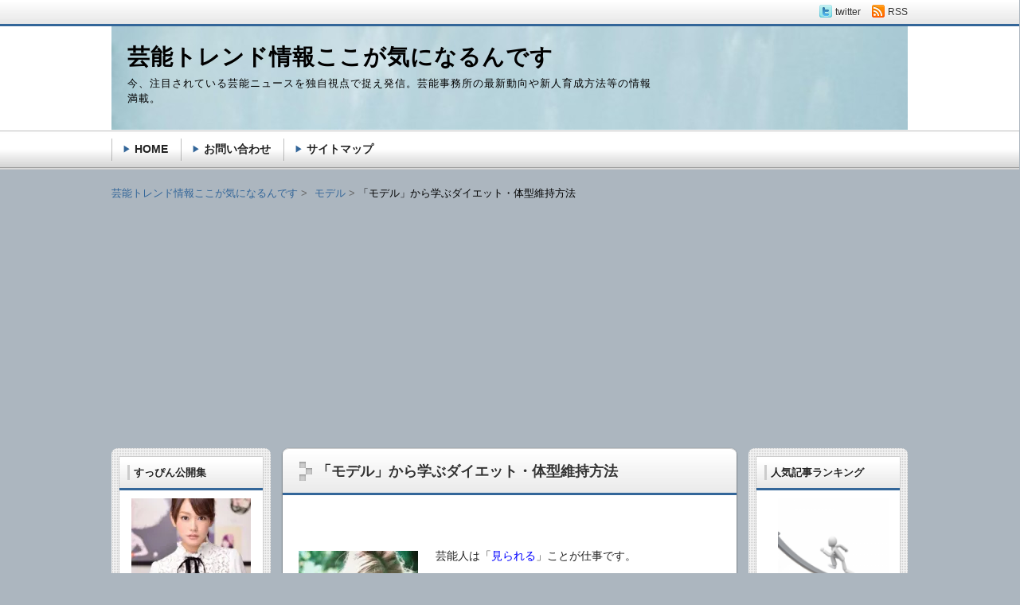

--- FILE ---
content_type: text/html; charset=UTF-8
request_url: http://torendo.kirapon.com/archives/757
body_size: 15481
content:
<!DOCTYPE html>
<!--[if lt IE 7 ]><html class="ie6" lang="ja"><![endif]-->
<!--[if IE 7 ]><html class="ie7" lang="ja"><![endif]-->
<!--[if IE 8 ]><html class="ie8" lang="ja"><![endif]-->
<!--[if IE 9 ]><html class="ie9" lang="ja"><![endif]-->
<!--[if (gt IE 9)|!(IE)]><!--><html lang="ja"><!--<![endif]-->
<head>
<meta charset="UTF-8" />
<title>「モデル」から学ぶダイエット・体型維持方法</title>
<meta name="description" content="&nbsp;芸能人は「見られる」ことが仕事です。特に、モデルとか女優さんたちは、自分の「容姿」には人一倍気を使っています。そして、その「美しさ」や「体型」を維持して行かなければなりません。それって大変..." />
<meta name="keywords" content="「モデル」から学ぶダイエット・体型維持方法,モデル,美容・健康," />
<link rel="stylesheet" href="http://torendo.kirapon.com/wp-content/themes/refine-snow/style.css" />
<link rel="stylesheet" href="http://torendo.kirapon.com/wp-content/themes/refine-snow/skins/snow/style.php" />
<link rel="stylesheet" href="http://torendo.kirapon.com/wp-content/themes/refine-snow/custom.css" />
<link rel="pingback" href="http://torendo.kirapon.com/xmlrpc.php" />
<link rel="alternate" type="application/atom+xml" title="芸能トレンド情報ここが気になるんです Atom Feed" href="http://torendo.kirapon.com/feed/atom" />
<link rel="alternate" type="application/rss+xml" title="芸能トレンド情報ここが気になるんです RSS Feed" href="http://torendo.kirapon.com/feed" />
<script src="//ajax.googleapis.com/ajax/libs/jquery/1.7/jquery.min.js"></script>
<!--[if lt IE 9]>
<script src="http://html5shiv.googlecode.com/svn/trunk/html5.js"></script>
<![endif]-->

<link rel='dns-prefetch' href='//www.googletagmanager.com' />
<link rel='dns-prefetch' href='//s.w.org' />
<link rel='dns-prefetch' href='//pagead2.googlesyndication.com' />
<link rel="alternate" type="application/rss+xml" title="芸能トレンド情報ここが気になるんです &raquo; フィード" href="http://torendo.kirapon.com/feed" />
<link rel="alternate" type="application/rss+xml" title="芸能トレンド情報ここが気になるんです &raquo; コメントフィード" href="http://torendo.kirapon.com/comments/feed" />
<link rel="alternate" type="application/rss+xml" title="芸能トレンド情報ここが気になるんです &raquo; 「モデル」から学ぶダイエット・体型維持方法 のコメントのフィード" href="http://torendo.kirapon.com/archives/757/feed" />
		<script type="text/javascript">
			window._wpemojiSettings = {"baseUrl":"https:\/\/s.w.org\/images\/core\/emoji\/12.0.0-1\/72x72\/","ext":".png","svgUrl":"https:\/\/s.w.org\/images\/core\/emoji\/12.0.0-1\/svg\/","svgExt":".svg","source":{"concatemoji":"http:\/\/torendo.kirapon.com\/wp-includes\/js\/wp-emoji-release.min.js?ver=5.3.20"}};
			!function(e,a,t){var n,r,o,i=a.createElement("canvas"),p=i.getContext&&i.getContext("2d");function s(e,t){var a=String.fromCharCode;p.clearRect(0,0,i.width,i.height),p.fillText(a.apply(this,e),0,0);e=i.toDataURL();return p.clearRect(0,0,i.width,i.height),p.fillText(a.apply(this,t),0,0),e===i.toDataURL()}function c(e){var t=a.createElement("script");t.src=e,t.defer=t.type="text/javascript",a.getElementsByTagName("head")[0].appendChild(t)}for(o=Array("flag","emoji"),t.supports={everything:!0,everythingExceptFlag:!0},r=0;r<o.length;r++)t.supports[o[r]]=function(e){if(!p||!p.fillText)return!1;switch(p.textBaseline="top",p.font="600 32px Arial",e){case"flag":return s([127987,65039,8205,9895,65039],[127987,65039,8203,9895,65039])?!1:!s([55356,56826,55356,56819],[55356,56826,8203,55356,56819])&&!s([55356,57332,56128,56423,56128,56418,56128,56421,56128,56430,56128,56423,56128,56447],[55356,57332,8203,56128,56423,8203,56128,56418,8203,56128,56421,8203,56128,56430,8203,56128,56423,8203,56128,56447]);case"emoji":return!s([55357,56424,55356,57342,8205,55358,56605,8205,55357,56424,55356,57340],[55357,56424,55356,57342,8203,55358,56605,8203,55357,56424,55356,57340])}return!1}(o[r]),t.supports.everything=t.supports.everything&&t.supports[o[r]],"flag"!==o[r]&&(t.supports.everythingExceptFlag=t.supports.everythingExceptFlag&&t.supports[o[r]]);t.supports.everythingExceptFlag=t.supports.everythingExceptFlag&&!t.supports.flag,t.DOMReady=!1,t.readyCallback=function(){t.DOMReady=!0},t.supports.everything||(n=function(){t.readyCallback()},a.addEventListener?(a.addEventListener("DOMContentLoaded",n,!1),e.addEventListener("load",n,!1)):(e.attachEvent("onload",n),a.attachEvent("onreadystatechange",function(){"complete"===a.readyState&&t.readyCallback()})),(n=t.source||{}).concatemoji?c(n.concatemoji):n.wpemoji&&n.twemoji&&(c(n.twemoji),c(n.wpemoji)))}(window,document,window._wpemojiSettings);
		</script>
		<style type="text/css">
img.wp-smiley,
img.emoji {
	display: inline !important;
	border: none !important;
	box-shadow: none !important;
	height: 1em !important;
	width: 1em !important;
	margin: 0 .07em !important;
	vertical-align: -0.1em !important;
	background: none !important;
	padding: 0 !important;
}
</style>
	<link rel='stylesheet' id='wp-block-library-css'  href='https://c0.wp.com/c/5.3.20/wp-includes/css/dist/block-library/style.min.css' type='text/css' media='all' />
<style id='wp-block-library-inline-css' type='text/css'>
.has-text-align-justify{text-align:justify;}
</style>
<link rel='stylesheet' id='contact-form-7-css'  href='http://torendo.kirapon.com/wp-content/plugins/contact-form-7/includes/css/styles.css?ver=5.2.2' type='text/css' media='all' />
<link rel='stylesheet' id='wp-pagenavi-css'  href='http://torendo.kirapon.com/wp-content/plugins/wp-pagenavi/pagenavi-css.css?ver=2.70' type='text/css' media='all' />
<link rel='stylesheet' id='jetpack_css-css'  href='https://c0.wp.com/p/jetpack/8.7.4/css/jetpack.css' type='text/css' media='all' />
<script type='text/javascript' src='https://c0.wp.com/c/5.3.20/wp-includes/js/jquery/jquery.js'></script>
<script type='text/javascript' src='https://c0.wp.com/c/5.3.20/wp-includes/js/jquery/jquery-migrate.min.js'></script>
<script type='text/javascript'>
/* <![CDATA[ */
var related_posts_js_options = {"post_heading":"h4"};
/* ]]> */
</script>
<script type='text/javascript' src='https://c0.wp.com/p/jetpack/8.7.4/_inc/build/related-posts/related-posts.min.js'></script>

<!-- Google アナリティクス スニペット (Site Kit が追加) -->
<script type='text/javascript' src='https://www.googletagmanager.com/gtag/js?id=UA-52662653-1' async></script>
<script type='text/javascript'>
window.dataLayer = window.dataLayer || [];function gtag(){dataLayer.push(arguments);}
gtag('set', 'linker', {"domains":["torendo.kirapon.com"]} );
gtag("js", new Date());
gtag("set", "developer_id.dZTNiMT", true);
gtag("config", "UA-52662653-1", {"anonymize_ip":true});
</script>

<!-- (ここまで) Google アナリティクス スニペット (Site Kit が追加) -->
<link rel='https://api.w.org/' href='http://torendo.kirapon.com/wp-json/' />
<link rel="EditURI" type="application/rsd+xml" title="RSD" href="http://torendo.kirapon.com/xmlrpc.php?rsd" />
<link rel="wlwmanifest" type="application/wlwmanifest+xml" href="http://torendo.kirapon.com/wp-includes/wlwmanifest.xml" /> 
<link rel='prev' title='女優を育てる独自戦略「スウィートパワー」編' href='http://torendo.kirapon.com/archives/748' />
<link rel='next' title='初の弁護士役に挑戦する深田恭子' href='http://torendo.kirapon.com/archives/771' />
<meta name="generator" content="WordPress 5.3.20" />
<link rel="canonical" href="http://torendo.kirapon.com/archives/757" />
<link rel='shortlink' href='https://wp.me/p4Kqsu-cd' />
<link rel="alternate" type="application/json+oembed" href="http://torendo.kirapon.com/wp-json/oembed/1.0/embed?url=http%3A%2F%2Ftorendo.kirapon.com%2Farchives%2F757" />
<link rel="alternate" type="text/xml+oembed" href="http://torendo.kirapon.com/wp-json/oembed/1.0/embed?url=http%3A%2F%2Ftorendo.kirapon.com%2Farchives%2F757&#038;format=xml" />
<meta name="generator" content="Site Kit by Google 1.110.0" />
<link rel='dns-prefetch' href='//v0.wordpress.com'/>
<link rel='dns-prefetch' href='//i0.wp.com'/>
<link rel='dns-prefetch' href='//i1.wp.com'/>
<link rel='dns-prefetch' href='//i2.wp.com'/>
<link rel='dns-prefetch' href='//c0.wp.com'/>
<link rel='dns-prefetch' href='//widgets.wp.com'/>
<link rel='dns-prefetch' href='//s0.wp.com'/>
<link rel='dns-prefetch' href='//0.gravatar.com'/>
<link rel='dns-prefetch' href='//1.gravatar.com'/>
<link rel='dns-prefetch' href='//2.gravatar.com'/>

<!-- Google AdSense スニペット (Site Kit が追加) -->
<meta name="google-adsense-platform-account" content="ca-host-pub-2644536267352236">
<meta name="google-adsense-platform-domain" content="sitekit.withgoogle.com">
<!-- (ここまで) Google AdSense スニペット (Site Kit が追加) -->
<style type="text/css">
#page-inner,
#menu,
#breadcrumbs {
	margin-top: 133px;
}
#branding,
#branding-inner {
	height: 133px;
}
#branding-inner {
	background: url(http://torendo.kirapon.com/wp-content/uploads/2014/06/cropped-a1180_010210.jpg);
}
	#site-title a,
#site-title a:hover,
#site-description {
	color: #000000;
}
#site-title {
	padding: 0 20px 0;
	text-shadow : none;
}
#site-description {
	padding: 0 20px 0;
	text-shadow : none;
}
	</style>
	<style type="text/css" id="custom-background-css">
body.custom-background { background-color: #acb6bf; }
</style>
				<style type="text/css">
				/* If html does not have either class, do not show lazy loaded images. */
				html:not( .jetpack-lazy-images-js-enabled ):not( .js ) .jetpack-lazy-image {
					display: none;
				}
			</style>
			<script>
				document.documentElement.classList.add(
					'jetpack-lazy-images-js-enabled'
				);
			</script>
		
<!-- Google AdSense スニペット (Site Kit が追加) -->
<script  async src="https://pagead2.googlesyndication.com/pagead/js/adsbygoogle.js?client=ca-pub-8627746409064891&amp;host=ca-host-pub-2644536267352236" crossorigin="anonymous"></script>

<!-- (ここまで) Google AdSense スニペット (Site Kit が追加) -->

<!-- Jetpack Open Graph Tags -->
<meta property="og:type" content="article" />
<meta property="og:title" content="「モデル」から学ぶダイエット・体型維持方法" />
<meta property="og:url" content="http://torendo.kirapon.com/archives/757" />
<meta property="og:description" content="&nbsp; 芸能人は「見られる」ことが仕事です。 特に、モデルとか女優さんたちは、 自分の「容姿」には人一倍&hellip;" />
<meta property="article:published_time" content="2014-09-01T13:07:51+00:00" />
<meta property="article:modified_time" content="2018-02-09T08:00:10+00:00" />
<meta property="og:site_name" content="芸能トレンド情報ここが気になるんです" />
<meta property="og:image" content="https://s0.wp.com/i/blank.jpg" />
<meta property="og:locale" content="ja_JP" />
<meta name="twitter:text:title" content="「モデル」から学ぶダイエット・体型維持方法" />
<meta name="twitter:image" content="http://torendo.kirapon.com/wp-content/uploads/2014/09/tumblr_n08hnpu1tv1snl334o1_500-150x150.jpg?w=144" />
<meta name="twitter:image:alt" content="tumblr_n08hnpu1tv1snl334o1_500" />
<meta name="twitter:card" content="summary" />

<!-- End Jetpack Open Graph Tags -->
<script>
  (function(i,s,o,g,r,a,m){i['GoogleAnalyticsObject']=r;i[r]=i[r]||function(){
  (i[r].q=i[r].q||[]).push(arguments)},i[r].l=1*new Date();a=s.createElement(o),
  m=s.getElementsByTagName(o)[0];a.async=1;a.src=g;m.parentNode.insertBefore(a,m)
  })(window,document,'script','//www.google-analytics.com/analytics.js','ga');

  ga('create', 'UA-52662653-1', 'auto');
  ga('send', 'pageview');

</script>
<meta name="google-site-verification" content="g7DwQus3hp6vbV_Yc2kthBZGOeHOAHi1gCu3ltI4Rzk" />
<script async src="//pagead2.googlesyndication.com/pagead/js/adsbygoogle.js"></script>
<script>
  (adsbygoogle = window.adsbygoogle || []).push({
    google_ad_client: "ca-pub-8627746409064891",
    enable_page_level_ads: true
  });
</script>
</head>
<body class="post-template-default single single-post postid-757 single-format-standard custom-background">

<div id="wrapper" class="column3">
<div id="wrapper-inner">

<div id="page">
<div id="page-inner">

<div id="container">
<div id="container-inner" class="clearfix">

<div id="contents">
<div id="contents-inner">

<div id="main">
<div id="main-inner">

<!-- ▽ウィジェットエリア：記事メインカラム上 -->
<!-- △ウィジェットエリア：記事メインカラム上 -->


	<article id="post-757" class="clearfix post-757 post type-post status-publish format-standard hentry category-13 category-18" role="article" itemscope itemtype="http://schema.org/BlogPosting">
	<h1 class="h1" itemprop="header-bar"><div class="deco">「モデル」から学ぶダイエット・体型維持方法</div></h1>
	<section class="post-content clearfix" itemprop="articleBody"><p>&nbsp;</p>
<p><a href="https://i0.wp.com/torendo.kirapon.com/wp-content/uploads/2014/09/tumblr_n08hnpu1tv1snl334o1_500.jpg"><img class="alignleft wp-image-758 size-thumbnail jetpack-lazy-image" src="https://i0.wp.com/torendo.kirapon.com/wp-content/uploads/2014/09/tumblr_n08hnpu1tv1snl334o1_500.jpg?resize=150%2C150" alt="tumblr_n08hnpu1tv1snl334o1_500" width="150" height="150" data-recalc-dims="1" data-lazy-srcset="https://i0.wp.com/torendo.kirapon.com/wp-content/uploads/2014/09/tumblr_n08hnpu1tv1snl334o1_500.jpg?resize=150%2C150 150w, https://i0.wp.com/torendo.kirapon.com/wp-content/uploads/2014/09/tumblr_n08hnpu1tv1snl334o1_500.jpg?w=300 300w" data-lazy-sizes="(max-width: 150px) 100vw, 150px" data-lazy-src="https://i0.wp.com/torendo.kirapon.com/wp-content/uploads/2014/09/tumblr_n08hnpu1tv1snl334o1_500.jpg?resize=150%2C150&amp;is-pending-load=1" srcset="[data-uri]"><noscript><img class="alignleft wp-image-758 size-thumbnail" src="https://i0.wp.com/torendo.kirapon.com/wp-content/uploads/2014/09/tumblr_n08hnpu1tv1snl334o1_500.jpg?resize=150%2C150" alt="tumblr_n08hnpu1tv1snl334o1_500" width="150" height="150" srcset="https://i0.wp.com/torendo.kirapon.com/wp-content/uploads/2014/09/tumblr_n08hnpu1tv1snl334o1_500.jpg?resize=150%2C150 150w, https://i0.wp.com/torendo.kirapon.com/wp-content/uploads/2014/09/tumblr_n08hnpu1tv1snl334o1_500.jpg?w=300 300w" sizes="(max-width: 150px) 100vw, 150px" data-recalc-dims="1" /></noscript></a></p>
<p>芸能人は「<span style="color: #0000ff;">見られる</span>」ことが仕事です。</p>
<p>特に、<span style="color: #0000ff;">モデル</span>とか<span style="color: #0000ff;">女優</span>さんたちは、</p>
<p>自分の「<span style="color: #0000ff;">容姿</span>」には人一倍気を使っています。</p>
<p>そして、その「<span style="color: #0000ff;">美しさ</span>」や「<span style="color: #0000ff;">体型</span>」を維持して</p>
<p>行かなければなりません。</p>
<p>それって大変だと思いませんか？</p>
<p>何か特別な方法があるのでしょうか。</p>
<p>ちょっと気になりますよね。</p>
<p>&nbsp;</p>
<div class="master-post-advert" style="text-align: center; margin: 25px 0; overflow: hidden;">
	<div style="text-align: left; display: inline-block; max-width: 100%;">
		
		<div class="master-post-advert-ad"><div>
<p style="text-align: center;">スポンサーリンク</br>
<script async src="//pagead2.googlesyndication.com/pagead/js/adsbygoogle.js"></script>
<!-- スマホ1 -->
<ins class="adsbygoogle"
     style="display:inline-block;width:320px;height:100px"
     data-ad-client="ca-pub-8627746409064891"
     data-ad-slot="3465222561"></ins>
<script>
(adsbygoogle = window.adsbygoogle || []).push({});
</script>
</p>
</div></div>
	</div>
</div>
<p><span id="more-757"></span></p>
<h2>「モデル体重」を目標にする？</h2>
<p>&nbsp;</p>
<p>「<span style="color: #0000ff;">モデル体重</span>」はテレビや雑誌などで活躍している</p>
<p>モデルが仕事をするうえで、</p>
<p>求められている体重です。</p>
<p>&nbsp;</p>
<p>これには、ちゃんとした理由があるといいます。</p>
<p>それは、社会全体の傾向が<span style="color: #0000ff;">細身志向</span>になっていて、</p>
<p><span style="color: #0000ff;">スタイル重視</span>を求めています。</p>
<p>&nbsp;</p>
<p>ところが、TVに映る人物は</p>
<p>肉眼で見るのと違い<span style="color: #0000ff;">膨張</span>して見えると</p>
<p>言われています。</p>
<p>そのため、<span style="color: #0000ff;">細く</span>映るためには、</p>
<p>さらに痩せる必要があるということです。</p>
<p>&nbsp;</p>
<p>よく、テレビの旅番組などで一般の人が</p>
<p>タレントと会った時に、テレビで見るより</p>
<p>「<span style="color: #0000ff;">カッコいい</span>」とか「<span style="color: #0000ff;">痩せている</span>」とかいう</p>
<p>コメントがあるのはこのためです。</p>
<p>&nbsp;</p>
<p>&nbsp;</p>
<p>&nbsp;</p>
<h4>モデル体重は危険なの</h4>
<p>「モデル体重」はモデル・女優などのように、</p>
<p>人に見られることを職業としている人が</p>
<p>目指す目標です。</p>
<p>&nbsp;</p>
<p>また、<span style="color: #0000ff;">健康管理</span>（食事、運動も含む）を</p>
<p>専門のトレーナーの指導のもと</p>
<p>行っている芸能人も多いと言われています。</p>
<p>&nbsp;</p>
<p>ただ、体重が軽ければいいというものではなく、</p>
<p>「モデル体重」は<span style="color: #0000ff;">危険</span>がともないます。</p>
<p>&nbsp;</p>
<p>ダイエットを頑張りすぎてしまって、</p>
<p><span style="color: #0000ff;">拒食症</span>などになってしまうこともあるようです。<br />
そうならないためにも、</p>
<p>正しい<span style="color: #0000ff;">知識</span>を身につける必要がありそうですね。<br />
※参考</p>
<p>ＢＭＩ＝体重(kg)÷（身長(m)×身長(m))</p>
<p>「モデル体重」＝18.0</p>
<p>「標準体重」＝18.5～25未満</p>
<p><span></p>
<p style="text-align: center;">スポンサーリンク</span></p>
<div style="text-align: center;">
<script async src="//pagead2.googlesyndication.com/pagead/js/adsbygoogle.js"></script><br />
<!-- トレンド３ --><br />
<ins class="adsbygoogle"
     style="display:inline-block;width:300px;height:250px"
     data-ad-client="ca-pub-8627746409064891"
     data-ad-slot="1983551360"></ins><br />
<script>
(adsbygoogle = window.adsbygoogle || []).push({});
</script>
</div>
<h2>モデルたちはこの道の「ﾌﾟﾛ」</h2>
<p><a href="https://i1.wp.com/torendo.kirapon.com/wp-content/uploads/2014/09/tumblr_nan1iyrblZ1twq5plo3_r1_1280.jpg"><img class="aligncenter size-full wp-image-762 jetpack-lazy-image" src="https://i1.wp.com/torendo.kirapon.com/wp-content/uploads/2014/09/tumblr_nan1iyrblZ1twq5plo3_r1_1280.jpg?resize=300%2C179" alt="tumblr_nan1iyrblZ1twq5plo3_r1_1280" width="300" height="179" data-recalc-dims="1" data-lazy-src="https://i1.wp.com/torendo.kirapon.com/wp-content/uploads/2014/09/tumblr_nan1iyrblZ1twq5plo3_r1_1280.jpg?resize=300%2C179&amp;is-pending-load=1" srcset="[data-uri]"><noscript><img class="aligncenter size-full wp-image-762" src="https://i1.wp.com/torendo.kirapon.com/wp-content/uploads/2014/09/tumblr_nan1iyrblZ1twq5plo3_r1_1280.jpg?resize=300%2C179" alt="tumblr_nan1iyrblZ1twq5plo3_r1_1280" width="300" height="179" data-recalc-dims="1" /></noscript></a></p>
<p>モデルは自身の容姿が「<span style="color: #0000ff;">商品</span>」ということになります。<br />
これが売れなくなったら、もう仕事がありません。</p>
<p>厳しい世界です。</p>
<p>&nbsp;</p>
<p>なので、徹底した食事管理はもちろん、</p>
<p>ｼﾞﾑでは専門のﾄﾚｰﾅｰさんをつけたり</p>
<p>ｴｽﾃなどお金をかけて<span style="color: #0000ff;">体型維持</span>に努めている人が</p>
<p>多いのが現実です。</p>
<p>&nbsp;</p>
<p>やはり、一般人とはまったく<span style="color: #0000ff;">意識</span>が違っています</p>
<p>よね。</p>
<p>&nbsp;</p>
<p>&nbsp;</p>
<h2>食べる順番ダイエットは効果があるの？</h2>
<p>&nbsp;</p>
<p>これは、<span style="color: #0000ff;">食事</span>の時に食べるものの<span style="color: #0000ff;">順番</span>を変えることで、</p>
<p><span style="color: #0000ff;">ダイエット</span>をするというものです。</p>
<p>&nbsp;</p>
<p>モデルの「<span style="color: #0000ff;">ローラ</span>」がこの方法で成功している</p>
<p>そうです。</p>
<p>&nbsp;</p>
<p>今回は、その具体的な方法を紹介して</p>
<p>いこうと思います。</p>
<p>&nbsp;</p>
<p>即効性のあるダイエット方法ではないようですが、</p>
<p>この食事の順番を<span style="color: #0000ff;">習慣</span>を身に付けることで、</p>
<p>健康に痩せることができるようです。</p>
<p>&nbsp;</p>
<p>空腹の時は体内の<span style="color: #0000ff;">血糖値</span>が低い状態になっています。</p>
<p>&nbsp;</p>
<p>そこに血糖値がいきなり上がるような</p>
<p><span style="color: #0000ff;">炭水化物</span>一気に食べると、血糖値の上昇を抑えるために</p>
<p>すい臓から「<span style="color: #0000ff;">インスリン</span>」が分泌されます。</p>
<p>&nbsp;</p>
<p>インスリンは<span style="color: #0000ff;">脂肪</span>を体内に蓄えやすくする働きが</p>
<p>あるので、</p>
<p>このような食生活を続けていると</p>
<p>自然と<span style="color: #0000ff;">太る体質</span>となってしまうようです。</p>
<p>&nbsp;</p>
<p>なので食べる<span style="color: #0000ff;">順番</span>を変える必要がでてきます。<br />
その食べる順番ですが、まず　<span style="color: #0000ff;">お茶</span>や<span style="color: #0000ff;">汁物</span>など</p>
<p>水分の多いものから食べていきましょう。</p>
<p>&nbsp;</p>
<p>水分でお腹を落ち着かせたところで、</p>
<p>食物繊維の多いもの（<span style="color: #0000ff;">野菜</span>や<span style="color: #0000ff;">海藻類</span>）を</p>
<p>しっかりと食べます。</p>
<p>&nbsp;</p>
<p>野菜は食物繊維が多く含まれているので、</p>
<p>血糖値が上がりにくくなるようです。</p>
<p>そのため、<span style="color: #0000ff;">脂肪</span>の吸収を抑える効果があるんですね。</p>
<p>&nbsp;</p>
<p>野菜はビタミンなどが豊富ですから</p>
<p>女性の美肌にも良さそうです。</p>
<p>&nbsp;</p>
<p><span style="color: #333333;"> 次は　<span style="color: #0000ff;">たんぱく質</span>を摂ります。</span><br />
<span style="color: #0000ff;">肉</span>や<span style="color: #0000ff;">魚</span>など、食事のメインとなるものを食べていきます。<br />
そして一番最後に食べるのが<span style="color: #0000ff;">炭水化物</span>、<br />
<span style="color: #0000ff;">ご飯</span>や<span style="color: #0000ff;">麺類</span>などです。</p>
<p>&nbsp;</p>
<p>炭水化物を先に食べないことが、</p>
<p>この食べる順番ダイエットのポイントになります。</p>
<p>&nbsp;</p>
<p>この順番を守るだけでダイエットができますから、</p>
<p>とても簡単で効果的な方法ではないでしょうかね。</p>
<p>&nbsp;</p>
<p>だからと言って、<span style="color: #0000ff;">食べ過ぎ</span>　は厳禁ですよ。</p>
<p>&nbsp;</p>
<p>また、しっかりと噛むようにすると</p>
<p>より効果が高まるようです。</p>
<p>&nbsp;</p>
<p>&nbsp;</p>
<p>でも、この方法も最初は違和感があります。</p>
<p>ご飯とおかずは一緒に食べたいですからね・・・</p>
<p>慣れるまでが大変かなと思います。</p>
<p>&nbsp;</p>
<h3>&nbsp;体型の維持には運動が必要？</h3>
<p>&nbsp;</p>
<p><span style="color: #0000ff;">ローラ</span>のように<span style="color: #0000ff;">美しい体型</span>を維持のためには</p>
<p>ほかにも運動が必要なのだとか。</p>
<p>&nbsp;</p>
<p>１週間に３、４回<span style="color: #0000ff;">ジム</span>に行ったり、</p>
<p><span style="color: #0000ff;">腹筋</span>も毎日７０回しているようです。</p>
<p>&nbsp;</p>
<p>また、<span style="color: #0000ff;">ヨガ</span>も行っているそうで、<br />
これをやることで、<span style="color: #0000ff;">インナーマッスル</span>を鍛え、</p>
<p><span style="color: #0000ff;">脂肪燃焼効果</span>が上がると言われています。</p>
<p>&nbsp;</p>
<p>犬の散歩</p>
<p>フラメンコ</p>
<p>エクササイズ</p>
<p>など様々な運動をしていると言います。</p>
<p>&nbsp;</p>
<p>これぐらいはやらないと</p>
<p>美しい体型を維持するのは難しいようですね。</p>
<p>&nbsp;</p>
<p>&nbsp;</p>

<div id='jp-relatedposts' class='jp-relatedposts' >
	<h3 class="jp-relatedposts-headline"><em>関連</em></h3>
</div></section>


		<!-- ▽ウィジェットエリア：記事本文下 -->
	<div id="text-2" class="widget widget_text">			<div class="textwidget"><div>
<?php if (!wp_is_mobile()) :?>
<p style="text-align: center;">スポンサーリンク</br>
<script async src="//pagead2.googlesyndication.com/pagead/js/adsbygoogle.js"></script>
<!-- トレンド２ -->
<ins class="adsbygoogle"
     style="display:inline-block;width:300px;height:250px"
     data-ad-client="ca-pub-8627746409064891"
     data-ad-slot="2807604563"></ins>
<script>
(adsbygoogle = window.adsbygoogle || []).push({});
</script>
</p>
<?php endif; ?>
</div>

</div>
		</div>	<!-- △ウィジェットエリア：記事本文下 -->
	
	<!-- ▽ソーシャルボタン -->
	<div id="social-buttons" class="clearfix">
		<script type="text/javascript" src="http://platform.twitter.com/widgets.js"></script>
		<div class="sb-button sb-twitter">
		<a href="http://twitter.com/share" class="twitter-share-button" data-url="" data-text="" data-count="horizontal" data-via="" data-lang="ja">ツイート</a>
		</div>
		</div>	<!-- △ソーシャルボタン -->
	
	<!-- ▼エントリーフッター -->
	<footer>
		<p class="entry-utility">タグ：		2014/09/01 | <a href="http://torendo.kirapon.com/archives/757#respond" class="コメントは受け付けていません" >コメントはありません。</a> 
		| 		<a href="http://torendo.kirapon.com/archives/category/%e3%83%a2%e3%83%87%e3%83%ab" rel="category tag">モデル</a> <a href="http://torendo.kirapon.com/archives/category/%e7%be%8e%e5%ae%b9%e3%83%bb%e5%81%a5%e5%ba%b7" rel="category tag">美容・健康</a></p>
	</footer>
	<!-- ▲エントリーフッター -->
	
	<!-- ▽ウィジェットエリア：記事メインカラム下 -->
		<!-- △ウィジェットエリア：記事メインカラム下 -->
	
	<!-- ▽コメント＆トラックバック -->
	

<!-- ▼コメントフォーム -->

	<div id="respond" class="comment-respond">
		<h3 id="reply-title" class="comment-reply-title">コメントを残す <small><a rel="nofollow" id="cancel-comment-reply-link" href="/archives/757#respond" style="display:none;">コメントをキャンセル</a></small></h3><form action="http://torendo.kirapon.com/wp-comments-post.php" method="post" id="commentform" class="comment-form"><p class="comment-form-comment"><label for="comment">コメント</label><br /><textarea id="comment" name="comment" cols="45" rows="8" aria-required="true"></textarea></p><p class="comment-form-author"><label for="author"><span class="required">*</span>お名前</label><br /><input id="author" name="author" type="text" value="" size="30" /></p>
<p class="comment-form-email"><label for="email"><span class="required">*</span>メールアドレス（公開されません）</label><br /><input id="email" name="email" type="text" value="" size="30" /></p>
<p class="comment-form-url"><label for="url">ウェブサイト</label><br /><input id="url" name="url" type="text" value="" size="30" /></p>
<p class="comment-form-cookies-consent"><input id="wp-comment-cookies-consent" name="wp-comment-cookies-consent" type="checkbox" value="yes" /> <label for="wp-comment-cookies-consent">次回のコメントで使用するためブラウザーに自分の名前、メールアドレス、サイトを保存する。</label></p>
<p class="comment-subscription-form"><input type="checkbox" name="subscribe_comments" id="subscribe_comments" value="subscribe" style="width: auto; -moz-appearance: checkbox; -webkit-appearance: checkbox;" /> <label class="subscribe-label" id="subscribe-label" for="subscribe_comments">新しいコメントをメールで通知</label></p><p class="comment-subscription-form"><input type="checkbox" name="subscribe_blog" id="subscribe_blog" value="subscribe" style="width: auto; -moz-appearance: checkbox; -webkit-appearance: checkbox;" /> <label class="subscribe-label" id="subscribe-blog-label" for="subscribe_blog">新しい投稿をメールで受け取る</label></p><p class="form-submit"><input name="submit" type="submit" id="submit" class="submit" value="コメントを送信" /> <input type='hidden' name='comment_post_ID' value='757' id='comment_post_ID' />
<input type='hidden' name='comment_parent' id='comment_parent' value='0' />
</p><p style="display: none;"><input type="hidden" id="akismet_comment_nonce" name="akismet_comment_nonce" value="080a6d94b3" /></p><p style="display: none !important;"><label>&#916;<textarea name="ak_hp_textarea" cols="45" rows="8" maxlength="100"></textarea></label><input type="hidden" id="ak_js_1" name="ak_js" value="141"/><script>document.getElementById( "ak_js_1" ).setAttribute( "value", ( new Date() ).getTime() );</script></p></form>	</div><!-- #respond -->
	<p class="akismet_comment_form_privacy_notice">このサイトはスパムを低減するために Akismet を使っています。<a href="https://akismet.com/privacy/" target="_blank" rel="nofollow noopener">コメントデータの処理方法の詳細はこちらをご覧ください</a>。</p>	<!-- △コメント＆トラックバック -->
	
	</article><!-- /.entry -->


</div><!-- /#main-inner -->
</div><!-- /#main -->

<!-- ▽サイドバー１ -->
<div id="sub" class="sub" role="complementary">
<div id="sub-inner">
<aside id="text-9" class="widget widget_text"><h3 class="widget-title"><div class="deco">すっぴん公開集</div></h3>			<div class="textwidget"><p style="text-align: center;"><a href="https://i2.wp.com/torendo.kirapon.com/archives/1058/wp-content/uploads/2014/10/tumblr_ndcje3suIo1qh3iwuo1_500.jpg"><img class="alignnone size-thumbnail wp-image-1059 aligncenter jetpack-lazy-image" src="https://i1.wp.com/torendo.kirapon.com/wp-content/uploads/2014/10/tumblr_ndcje3suIo1qh3iwuo1_500.jpg?resize=150%2C150" alt="tumblr_ndcje3suIo1qh3iwuo1_500" width="150" height="150" data-recalc-dims="1" data-lazy-src="https://i1.wp.com/torendo.kirapon.com/wp-content/uploads/2014/10/tumblr_ndcje3suIo1qh3iwuo1_500.jpg?resize=150%2C150&amp;is-pending-load=1" srcset="[data-uri]"><noscript><img class="alignnone size-thumbnail wp-image-1059 aligncenter" src="https://i1.wp.com/torendo.kirapon.com/wp-content/uploads/2014/10/tumblr_ndcje3suIo1qh3iwuo1_500.jpg?resize=150%2C150" alt="tumblr_ndcje3suIo1qh3iwuo1_500" width="150" height="150" data-recalc-dims="1" /></noscript><a title="すっぴん公開集" href="http://torendo.kirapon.com/archives/1058">すっぴん公開集</a></p>
</div>
		</aside><aside id="text-3" class="widget widget_text"><h3 class="widget-title"><div class="deco">気になるタレントのギャラ</div></h3>			<div class="textwidget"><p style="text-align: center;"><a href="https://i2.wp.com/torendo.kirapon.com/archives/262/wp-content/uploads/2014/07/tumblr_mxo7mbCEZj1ql3puco1_500.jpg"><img class="aligncenter size-thumbnail wp-image-263 jetpack-lazy-image" src="https://i0.wp.com/torendo.kirapon.com/wp-content/uploads/2014/07/tumblr_mxo7mbCEZj1ql3puco1_500.jpg?resize=150%2C150" alt="tumblr_mxo7mbCEZj1ql3puco1_500" width="150" height="150" data-recalc-dims="1" data-lazy-src="https://i0.wp.com/torendo.kirapon.com/wp-content/uploads/2014/07/tumblr_mxo7mbCEZj1ql3puco1_500.jpg?resize=150%2C150&amp;is-pending-load=1" srcset="[data-uri]"><noscript><img class="aligncenter size-thumbnail wp-image-263" src="https://i0.wp.com/torendo.kirapon.com/wp-content/uploads/2014/07/tumblr_mxo7mbCEZj1ql3puco1_500.jpg?resize=150%2C150" alt="tumblr_mxo7mbCEZj1ql3puco1_500" width="150" height="150" data-recalc-dims="1" /></noscript></a><a title="タレントのギャラ" href="http://torendo.kirapon.com/archives/262/" target="_blank" rel="noopener noreferrer">タレントのギャラ</a></p>
</div>
		</aside><aside id="text-4" class="widget widget_text"><h3 class="widget-title"><div class="deco">俳優のギャラはどうなの</div></h3>			<div class="textwidget"><p style="text-align: center;"><a href="https://i2.wp.com/torendo.kirapon.com/archives/275/wp-content/uploads/2014/07/tumblr_mn8878JoHT1qg3424o1_400.jpg"><img class="aligncenter size-thumbnail wp-image-276 jetpack-lazy-image" src="https://i0.wp.com/torendo.kirapon.com/wp-content/uploads/2014/07/tumblr_mn8878JoHT1qg3424o1_400.jpg?resize=150%2C150" alt="tumblr_mn8878JoHT1qg3424o1_400" width="150" height="150" data-recalc-dims="1" data-lazy-src="https://i0.wp.com/torendo.kirapon.com/wp-content/uploads/2014/07/tumblr_mn8878JoHT1qg3424o1_400.jpg?resize=150%2C150&amp;is-pending-load=1" srcset="[data-uri]"><noscript><img class="aligncenter size-thumbnail wp-image-276" src="https://i0.wp.com/torendo.kirapon.com/wp-content/uploads/2014/07/tumblr_mn8878JoHT1qg3424o1_400.jpg?resize=150%2C150" alt="tumblr_mn8878JoHT1qg3424o1_400" width="150" height="150" data-recalc-dims="1" /></noscript></a><a title="俳優のギャラ" href="http://torendo.kirapon.com/archives/275">俳優のギャラ</a></p>
</div>
		</aside><aside id="text-5" class="widget widget_text"><h3 class="widget-title"><div class="deco">ＣＭギャラはどうなっている</div></h3>			<div class="textwidget"><p style="text-align: center;"><a href="https://i1.wp.com/torendo.kirapon.com/archives/288/wp-content/uploads/2014/07/10513779_1439734449620378_862793151_n.jpg"><img class="aligncenter size-thumbnail wp-image-437 jetpack-lazy-image" src="https://i1.wp.com/torendo.kirapon.com/wp-content/uploads/2014/07/10513779_1439734449620378_862793151_n.jpg?resize=150%2C150" alt="10513779_1439734449620378_862793151_n" width="150" height="150" data-recalc-dims="1" data-lazy-src="https://i1.wp.com/torendo.kirapon.com/wp-content/uploads/2014/07/10513779_1439734449620378_862793151_n.jpg?resize=150%2C150&amp;is-pending-load=1" srcset="[data-uri]"><noscript><img class="aligncenter size-thumbnail wp-image-437" src="https://i1.wp.com/torendo.kirapon.com/wp-content/uploads/2014/07/10513779_1439734449620378_862793151_n.jpg?resize=150%2C150" alt="10513779_1439734449620378_862793151_n" width="150" height="150" data-recalc-dims="1" /></noscript></a><a href="http://torendo.kirapon.com/archives/288/">ＣＭギャラ</a></p>
</div>
		</aside><aside id="text-6" class="widget widget_text"><h3 class="widget-title"><div class="deco">女優の育て方オスカー編</div></h3>			<div class="textwidget"><p style="text-align: center;"><a href="https://i0.wp.com/torendo.kirapon.com/archives/441/wp-content/uploads/2014/07/tumblr_meetvmIyAm1qbw5qso1_1280.jpg"><img class="aligncenter size-thumbnail wp-image-396 jetpack-lazy-image" src="https://i1.wp.com/torendo.kirapon.com/wp-content/uploads/2014/07/tumblr_meetvmIyAm1qbw5qso1_1280.jpg?resize=150%2C150" alt="tumblr_meetvmIyAm1qbw5qso1_1280" width="150" height="150" data-recalc-dims="1" data-lazy-src="https://i1.wp.com/torendo.kirapon.com/wp-content/uploads/2014/07/tumblr_meetvmIyAm1qbw5qso1_1280.jpg?resize=150%2C150&amp;is-pending-load=1" srcset="[data-uri]"><noscript><img class="aligncenter size-thumbnail wp-image-396" src="https://i1.wp.com/torendo.kirapon.com/wp-content/uploads/2014/07/tumblr_meetvmIyAm1qbw5qso1_1280.jpg?resize=150%2C150" alt="tumblr_meetvmIyAm1qbw5qso1_1280" width="150" height="150" data-recalc-dims="1" /></noscript></a><a title="女優の育て方オスカー編" href="http://torendo.kirapon.com/archives/441/">女優の育て方</a></p>
</div>
		</aside><aside id="text-8" class="widget widget_text"><h3 class="widget-title"><div class="deco">女優の育て方ホリプロ編</div></h3>			<div class="textwidget"><p style="text-align: center;"><a href="https://i2.wp.com/torendo.kirapon.com/archives/500/wp-content/uploads/2014/07/20130729dog00m200021000c_450.jpg"><img class="aligncenter size-thumbnail wp-image-525 jetpack-lazy-image" src="https://i0.wp.com/torendo.kirapon.com/wp-content/uploads/2014/07/20130729dog00m200021000c_450.jpg?resize=150%2C150" alt="20130729dog00m200021000c_450" width="150" height="150" data-recalc-dims="1" data-lazy-src="https://i0.wp.com/torendo.kirapon.com/wp-content/uploads/2014/07/20130729dog00m200021000c_450.jpg?resize=150%2C150&amp;is-pending-load=1" srcset="[data-uri]"><noscript><img class="aligncenter size-thumbnail wp-image-525" src="https://i0.wp.com/torendo.kirapon.com/wp-content/uploads/2014/07/20130729dog00m200021000c_450.jpg?resize=150%2C150" alt="20130729dog00m200021000c_450" width="150" height="150" data-recalc-dims="1" /></noscript></a><a href="http://torendo.kirapon.com/archives/500" target="_blank" rel="noopener noreferrer">女優の育て方ホリプロ編</a></p>
</div>
		</aside><aside id="text-11" class="widget widget_text"><h3 class="widget-title"><div class="deco">テレビ出演ランキング</div></h3>			<div class="textwidget"><p><a href="http://www.tv-ranking.com/"/wp-content/uploads/2014/12/a0002_000474.jpg"><img class="aligncenter size-thumbnail wp-image-1673 jetpack-lazy-image" src="https://i2.wp.com/torendo.kirapon.com/wp-content/uploads/2014/12/a0002_000474.jpg?resize=150%2C150" alt="a0002_000474" width="150" height="150" data-recalc-dims="1" data-lazy-src="https://i2.wp.com/torendo.kirapon.com/wp-content/uploads/2014/12/a0002_000474.jpg?resize=150%2C150&amp;is-pending-load=1" srcset="[data-uri]"><noscript><img class="aligncenter size-thumbnail wp-image-1673" src="https://i2.wp.com/torendo.kirapon.com/wp-content/uploads/2014/12/a0002_000474.jpg?resize=150%2C150" alt="a0002_000474" width="150" height="150" data-recalc-dims="1" /></noscript></a></p>
</div>
		</aside><aside id="search-2" class="widget widget_search"><form role="search" method="get" id="searchform" class="searchform" action="http://torendo.kirapon.com/">
				<div>
					<label class="screen-reader-text" for="s">検索:</label>
					<input type="text" value="" name="s" id="s" />
					<input type="submit" id="searchsubmit" value="検索" />
				</div>
			</form></aside><aside id="categories-2" class="widget widget_categories"><h3 class="widget-title"><div class="deco">カテゴリー</div></h3>		<ul>
				<li class="cat-item cat-item-4"><a href="http://torendo.kirapon.com/archives/category/akb">AKB</a>
</li>
	<li class="cat-item cat-item-13"><a href="http://torendo.kirapon.com/archives/category/%e3%83%a2%e3%83%87%e3%83%ab">モデル</a>
</li>
	<li class="cat-item cat-item-11"><a href="http://torendo.kirapon.com/archives/category/%e5%85%b1%e6%bc%94%ef%bd%8e%ef%bd%87">共演ＮＧ</a>
</li>
	<li class="cat-item cat-item-7"><a href="http://torendo.kirapon.com/archives/category/%e5%a5%b3%e5%84%aa">女優</a>
</li>
	<li class="cat-item cat-item-16"><a href="http://torendo.kirapon.com/archives/category/%e5%a5%b3%e5%84%aa%e3%83%bb%e4%bf%b3%e5%84%aa%e3%81%ab%e3%81%aa%e3%82%8b%e6%96%b9%e6%b3%95">女優・俳優になる方法</a>
</li>
	<li class="cat-item cat-item-8"><a href="http://torendo.kirapon.com/archives/category/%e6%ad%8c%e6%89%8b">歌手</a>
</li>
	<li class="cat-item cat-item-10"><a href="http://torendo.kirapon.com/archives/category/%e3%82%ae%e3%83%a3%e3%83%a9%e3%81%ae%e3%81%8a%e8%a9%b1%e3%81%97">気になるギャラのお話し</a>
</li>
	<li class="cat-item cat-item-9"><a href="http://torendo.kirapon.com/archives/category/%e7%89%b9%e9%9b%86">特集</a>
</li>
	<li class="cat-item cat-item-12"><a href="http://torendo.kirapon.com/archives/category/%e7%94%b7%e5%84%aa">男優</a>
</li>
	<li class="cat-item cat-item-18"><a href="http://torendo.kirapon.com/archives/category/%e7%be%8e%e5%ae%b9%e3%83%bb%e5%81%a5%e5%ba%b7">美容・健康</a>
</li>
	<li class="cat-item cat-item-22"><a href="http://torendo.kirapon.com/archives/category/%e8%8a%b8%e8%83%bd%e3%82%af%e3%82%a4%e3%82%ba">芸能クイズ</a>
</li>
	<li class="cat-item cat-item-15"><a href="http://torendo.kirapon.com/archives/category/%e8%8a%b8%e8%83%bd%e3%83%8b%e3%83%a5%e3%83%bc%e3%82%b9">芸能ニュース</a>
</li>
	<li class="cat-item cat-item-21"><a href="http://torendo.kirapon.com/archives/category/%e8%8a%b8%e8%83%bd%e4%ba%8b%e5%8b%99%e6%89%80%e4%b8%80%e8%a6%a7">芸能事務所一覧</a>
</li>
	<li class="cat-item cat-item-17"><a href="http://torendo.kirapon.com/archives/category/%e8%8a%b8%e8%83%bd%e4%ba%ba%e3%80%80%e8%8b%a6%e5%8a%b4">芸能人　苦労</a>
</li>
		</ul>
			</aside><aside id="text-7" class="widget widget_text"><h3 class="widget-title"><div class="deco">人気ブログランキング</div></h3>			<div class="textwidget"><a href="http://blog.with2.net/link.php?1658390" title="人気ブログランキング"><img src="https://i0.wp.com/image.with2.net/img/banner/banner_23.gif?resize=88%2C31" width="88" height="31" border="0" data-recalc-dims="1" data-lazy-src="https://i0.wp.com/image.with2.net/img/banner/banner_23.gif?resize=88%2C31&amp;is-pending-load=1" srcset="[data-uri]" class=" jetpack-lazy-image"><noscript><img src="https://i0.wp.com/image.with2.net/img/banner/banner_23.gif?resize=88%2C31" width="88" height="31" border="0" data-recalc-dims="1" /></noscript></a><br /><a href="http://blog.with2.net/link.php?1658390" style="font-size:12px;">人気ブログランキング</a></div>
		</aside><aside id="meta-2" class="widget widget_meta"><h3 class="widget-title"><div class="deco">メタ情報</div></h3>			<ul>
						<li><a href="http://torendo.kirapon.com/wp-login.php">ログイン</a></li>
			<li><a href="http://torendo.kirapon.com/feed">投稿フィード</a></li>
			<li><a href="http://torendo.kirapon.com/comments/feed">コメントフィード</a></li>
			<li><a href="https://ja.wordpress.org/">WordPress.org</a></li>			</ul>
			</aside></div><!-- /#sub-inner -->
</div><!-- /#sub -->
<!-- △サイドバー１ -->

</div><!-- /#contents-inner -->
</div><!-- /#contents -->

<!-- ▽サイドバー２ -->
<div id="ex" class="sub" role="complementary">
<div id="ex-inner">
<aside id="popular-posts" class="widget widget_rrm_popular_posts"><h3 class="widget-title"><div class="deco">人気記事ランキング</div></h3><ul class="side-menu"><li>
<center><img src=http://torendo.kirapon.com/wp-content/uploads/2014/12/024-150x150.png height="140" width="140">
<br>253274 views</center>
<br><a href="http://torendo.kirapon.com/archives/1500" rel="bookmark" title="2014/12/09">タレントオーディションの合格の秘訣「自己ＰＲ」編</a><br>
</li>

<li>
<center><img src=http://torendo.kirapon.com/wp-content/uploads/2014/10/tumblr_nd2nejsdNJ1r6vtpvo1_1280-150x150.jpg height="140" width="140">
<br>233026 views</center>
<br><a href="http://torendo.kirapon.com/archives/1210" rel="bookmark" title="2014/10/30">女優・俳優になる方法「芸能界の入り方」編</a><br>
</li>

<li>
<center><img src=http://torendo.kirapon.com/wp-content/uploads/2014/12/tumblr_n4fkosfzxd1rvy4yho1_400-150x150.jpg height="140" width="140">
<br>214779 views</center>
<br><a href="http://torendo.kirapon.com/archives/1659" rel="bookmark" title="2014/12/26">「スカウトされた芸能人」とその事務所の特色２</a><br>
</li>

<li>
<center><img src=http://torendo.kirapon.com/wp-content/uploads/2015/03/222-150x150.jpg height="140" width="140">
<br>160697 views</center>
<br><a href="http://torendo.kirapon.com/archives/1899" rel="bookmark" title="2015/03/09">芸能オーディション「面接」編</a><br>
</li>

<li>
<center><img src=http://torendo.kirapon.com/wp-content/uploads/2016/05/1412b7cdb8f1305946c4d4ca7576d38c-150x150.png height="140" width="140">
<br>154880 views</center>
<br><a href="http://torendo.kirapon.com/archives/2538" rel="bookmark" title="2016/05/10">美人姉妹が所属する芸能事務所「風鈴舎」編</a><br>
</li>

<li>
<center><img src=http://torendo.kirapon.com/wp-content/uploads/2014/12/104-150x150.png height="140" width="140">
<br>138793 views</center>
<br><a href="http://torendo.kirapon.com/archives/1484" rel="bookmark" title="2014/12/08">タレントオーディションの合格の秘訣「志望動機」編</a><br>
</li>

<li>
<center><img src=http://torendo.kirapon.com/wp-content/uploads/2015/02/tumblr_lx3yr1RUqC1r9ofrzo1_500-150x150.jpg height="140" width="140">
<br>136830 views</center>
<br><a href="http://torendo.kirapon.com/archives/1860" rel="bookmark" title="2015/02/21">実力派が集結したプロダクション「パパドゥ」編</a><br>
</li>

<li>
<center><img src=http://torendo.kirapon.com/wp-content/uploads/2015/08/tumblr_n9z6fmrVTY1tovdiso3_400-150x150.jpg height="140" width="140">
<br>130523 views</center>
<br><a href="http://torendo.kirapon.com/archives/2235" rel="bookmark" title="2015/08/18">少数精鋭の芸能事務所「クォータートーン」編</a><br>
</li>

<li>
<center><img src=http://torendo.kirapon.com/wp-content/uploads/2014/12/tumblr_nguirpEDHc1s9x0m1o1_1280-150x150.jpg height="140" width="140">
<br>115455 views</center>
<br><a href="http://torendo.kirapon.com/archives/1648" rel="bookmark" title="2014/12/25">「スカウトされた芸能人」とその事務所の特色</a><br>
</li>

<li>
<center><img src=http://torendo.kirapon.com/wp-content/uploads/2014/12/tumblr_n4qts5nLQl1sm4j8do1_1280-150x150.jpg height="140" width="140">
<br>112366 views</center>
<br><a href="http://torendo.kirapon.com/archives/1605" rel="bookmark" title="2014/12/19">実力女優を育てる「セブンス・アヴェニュー」編</a><br>
</li>
</ul><!-- popular Posts took 28.549 ms --></aside></div><!-- /#ex-inner -->
</div><!-- /#ex -->

<!-- △サイドバー２ -->

<!-- ▼前後ページへのリンク -->
<div id="post-navi-link" class="clearfix">
	<div class="previous">&laquo; <a href="http://torendo.kirapon.com/archives/748" rel="prev">女優を育てる独自戦略「スウィートパワー」編</a></div>
	<div class="next"><a href="http://torendo.kirapon.com/archives/771" rel="next">初の弁護士役に挑戦する深田恭子</a> &raquo;</div>
</div>
<!-- ▲前後ページへのリンク -->

</div><!-- /#container-inner -->
</div><!-- /#container -->

</div><!-- /#page-inner -->
</div><!-- /#page -->

<!-- ▽パンくずリスト -->
<div id="breadcrumbs"><div id="breadcrumbs-inner"><ol><li><a href="http://torendo.kirapon.com">芸能トレンド情報ここが気になるんです</a></li><li><a href="http://torendo.kirapon.com/archives/category/%e3%83%a2%e3%83%87%e3%83%ab">モデル</a>「モデル」から学ぶダイエット・体型維持方法</li></ol></div></div>
<!-- △パンくずリスト -->

<!-- ▽サイトタイトル、サイトの説明 -->
<!-- ▼サイトタイトル、サイトの説明 -->
<header id="branding" role="banner">
<hgroup id="branding-inner">
	<h4 id="site-title" class="blog-title"><a href="http://torendo.kirapon.com">芸能トレンド情報ここが気になるんです</a></h4>
	<div id="site-description">今、注目されている芸能ニュースを独自視点で捉え発信。芸能事務所の最新動向や新人育成方法等の情報満載。</div>
</hgroup><!-- /#branding-inner -->
</header><!-- /#branding -->
<!-- ▲サイトタイトル、サイトの説明 -->
<!-- △サイトタイトル、サイトの説明 -->

<!-- ▽グローバルメニュー -->
<nav id="menu">
<div id="menu-inner" class="clearfix">
	<div class="gloval-navi"><ul id="menu-%e3%82%b0%e3%83%ad%e3%83%bc%e3%83%90%e3%83%ab%e3%83%a1%e3%83%8b%e3%83%a5%e3%83%bc" class="menu"><li id="menu-item-98" class="menu-item menu-item-type-custom menu-item-object-custom menu-item-home menu-item-98"><a href="http://torendo.kirapon.com">HOME</a></li>
<li id="menu-item-94" class="menu-item menu-item-type-post_type menu-item-object-page menu-item-94"><a href="http://torendo.kirapon.com/toiawase">お問い合わせ</a></li>
<li id="menu-item-224" class="menu-item menu-item-type-post_type menu-item-object-page current_page_parent menu-item-224"><a href="http://torendo.kirapon.com/%e3%82%b5%e3%82%a4%e3%83%88%e3%83%9e%e3%83%83%e3%83%97">サイトマップ</a></li>
</ul></div></div><!-- /#menu-inner -->
</nav><!-- /#menu -->
<!-- △グローバルメニュー -->

<!-- ▽フッター -->
</div><!-- /#wrapper-inner -->
</div><!-- /#wrapper -->

<!-- ▼ヘッダーバー -->
<div id="header-bar">
<div id="header-bar-inner" class="clearfix">
		<ul class="sb-menu">
										<li><a href="https://twitter.com/kirapon888" title="twitter" class="twitter" >twitter</a></li>						<li><a href="http://torendo.kirapon.com/feed" title="RSSフィード" class="rss" >RSS</a></li>		</ul>
	</div><!-- /#header-bar-inner -->
</div><!-- /#header-bar -->
<!-- ▲ヘッダーバー -->

<!-- ▼フッターメニュー -->
<div id="footer-menu" class="sub">
<div id="footer-menu-inner" class="clearfix">

	<div class="footer-menu1 clearfix">
			</div>

	<div class="footer-menu2 clearfix">
			</div>

	<div class="footer-menu3 clearfix">
			</div>

	<div class="footer-menu4 clearfix">
			</div>

</div><!-- /#footer-menu-inner -->
</div><!-- /#footer-menu -->
<!-- ▲フッターメニュー -->

<!-- ▼フッター -->
<footer id="footer" role="contentinfo">
<div id="footer-inner" class="clearfix">
	<small>Copyright &copy;2026&nbsp;<a href="http://torendo.kirapon.com">芸能トレンド情報ここが気になるんです</a>&nbsp;All Rights Reserved.</small>
	<p><a href="#wrapper">［↑］このページの先頭へ</a></p>
</div><!-- /#footer-inner -->
</footer><!-- /#footer -->
<!-- ▲フッター -->

<script type='text/javascript' src='https://c0.wp.com/p/jetpack/8.7.4/_inc/build/photon/photon.min.js'></script>
<script type='text/javascript'>
/* <![CDATA[ */
var wpcf7 = {"apiSettings":{"root":"http:\/\/torendo.kirapon.com\/wp-json\/contact-form-7\/v1","namespace":"contact-form-7\/v1"}};
/* ]]> */
</script>
<script type='text/javascript' src='http://torendo.kirapon.com/wp-content/plugins/contact-form-7/includes/js/scripts.js?ver=5.2.2'></script>
<script type='text/javascript' src='https://c0.wp.com/p/jetpack/8.7.4/_inc/build/lazy-images/js/lazy-images.min.js'></script>
<script type='text/javascript' src='https://c0.wp.com/c/5.3.20/wp-includes/js/wp-embed.min.js'></script>
<script defer type='text/javascript' src='http://torendo.kirapon.com/wp-content/plugins/akismet/_inc/akismet-frontend.js?ver=1682494067'></script>
<script type='text/javascript' src='https://stats.wp.com/e-202604.js' async='async' defer='defer'></script>
<script type='text/javascript'>
	_stq = window._stq || [];
	_stq.push([ 'view', {v:'ext',j:'1:8.7.4',blog:'70170142',post:'757',tz:'9',srv:'torendo.kirapon.com'} ]);
	_stq.push([ 'clickTrackerInit', '70170142', '757' ]);
</script>
<script src="http://torendo.kirapon.com/wp-content/themes/refine-snow/js/function.js" type="text/javascript"></script>
</body>
</html>
<!-- △フッター -->


--- FILE ---
content_type: text/html; charset=utf-8
request_url: https://www.google.com/recaptcha/api2/aframe
body_size: 268
content:
<!DOCTYPE HTML><html><head><meta http-equiv="content-type" content="text/html; charset=UTF-8"></head><body><script nonce="qV7rtvTC91jFQ3FZp-jDcA">/** Anti-fraud and anti-abuse applications only. See google.com/recaptcha */ try{var clients={'sodar':'https://pagead2.googlesyndication.com/pagead/sodar?'};window.addEventListener("message",function(a){try{if(a.source===window.parent){var b=JSON.parse(a.data);var c=clients[b['id']];if(c){var d=document.createElement('img');d.src=c+b['params']+'&rc='+(localStorage.getItem("rc::a")?sessionStorage.getItem("rc::b"):"");window.document.body.appendChild(d);sessionStorage.setItem("rc::e",parseInt(sessionStorage.getItem("rc::e")||0)+1);localStorage.setItem("rc::h",'1768978125158');}}}catch(b){}});window.parent.postMessage("_grecaptcha_ready", "*");}catch(b){}</script></body></html>

--- FILE ---
content_type: text/css
request_url: http://torendo.kirapon.com/wp-content/themes/refine-snow/custom.css
body_size: 619
content:
/*-------------------------------------------------------------------------------------------

REFINE CUSTOM STYLESHEET

スタイルシートをカスタマイズする場合は、style.cssを編集する代わりにこちらに
記述してください。そうすることで、テンプレートがアップデートされた場合でも、
このページをコピー＆ペーストするだけで、簡単に新バージョンのテンプレートに、
自分のカスタムを反映させることができます。

-------------------------------------------------------------------------------------------*/


--- FILE ---
content_type: text/plain
request_url: https://www.google-analytics.com/j/collect?v=1&_v=j102&a=801152415&t=pageview&_s=1&dl=http%3A%2F%2Ftorendo.kirapon.com%2Farchives%2F757&ul=en-us%40posix&dt=%E3%80%8C%E3%83%A2%E3%83%87%E3%83%AB%E3%80%8D%E3%81%8B%E3%82%89%E5%AD%A6%E3%81%B6%E3%83%80%E3%82%A4%E3%82%A8%E3%83%83%E3%83%88%E3%83%BB%E4%BD%93%E5%9E%8B%E7%B6%AD%E6%8C%81%E6%96%B9%E6%B3%95&sr=1280x720&vp=1280x720&_u=IEBAAEABAAAAACAAI~&jid=1446797351&gjid=1884331538&cid=76762316.1768978123&tid=UA-52662653-1&_gid=1687952649.1768978123&_r=1&_slc=1&z=38431981
body_size: -451
content:
2,cG-ZNVL00R1HC